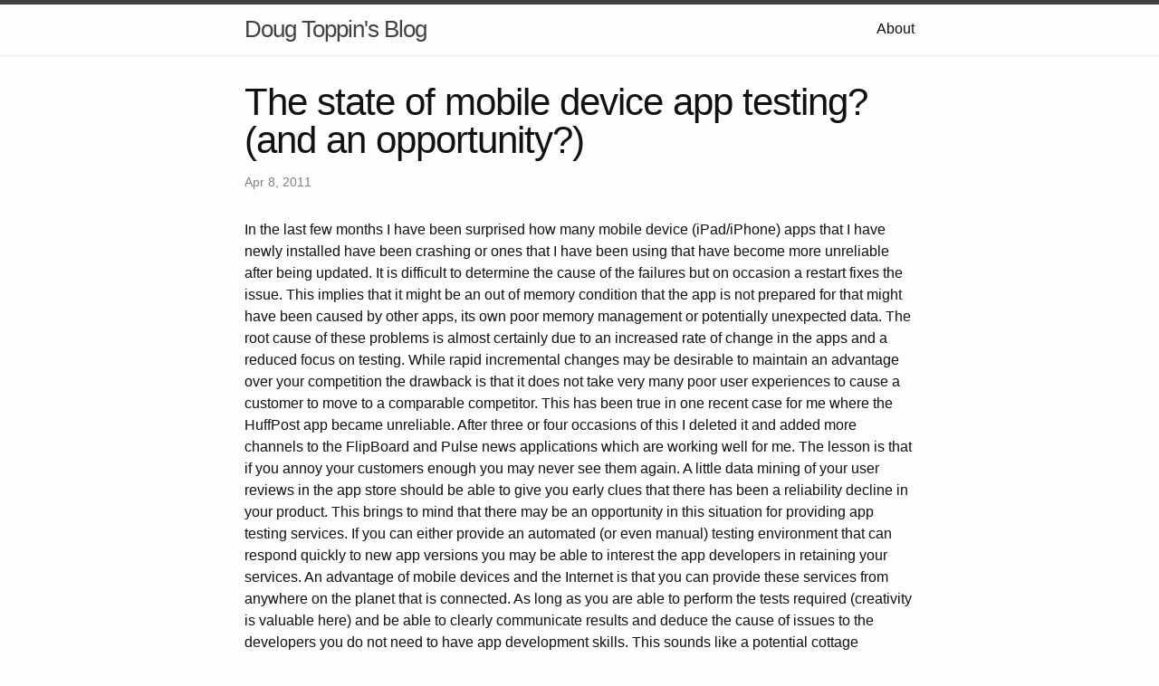

--- FILE ---
content_type: text/html; charset=utf-8
request_url: https://blog.dougtoppin.name/2011/04/08/the-state-of-mobile-device-app-testing-and-an-opportunity.html
body_size: 3846
content:
<!DOCTYPE html>
<html lang="en">

  <head>
  <meta charset="utf-8">
  <meta http-equiv="X-UA-Compatible" content="IE=edge">
  <meta name="viewport" content="width=device-width, initial-scale=1">
  <link rel="stylesheet" href="/assets/main.css">
  <link rel="alternate" type="application/rss+xml" title="Doug Toppin&#39;s Blog" href="/feed.xml">
  <link href='http://blog.dougtoppin.name/feed.xml' rel='alternate' type='application/atom+xml'>
  
    <script>
  (function(i,s,o,g,r,a,m){i['GoogleAnalyticsObject']=r;i[r]=i[r]||function(){
  (i[r].q=i[r].q||[]).push(arguments)},i[r].l=1*new Date();a=s.createElement(o),
  m=s.getElementsByTagName(o)[0];a.async=1;a.src=g;m.parentNode.insertBefore(a,m)
  })(window,document,'script','https://www.google-analytics.com/analytics.js','ga');

  ga('create', 'UA-38327782-1', 'auto');
  ga('send', 'pageview');

</script>
  

  
</head>


  <body>

    <header class="site-header" role="banner">

  <div class="wrapper">
    
    
    <a class="site-title" href="/">Doug Toppin&#39;s Blog</a>
  
    
      <nav class="site-nav">
        <input type="checkbox" id="nav-trigger" class="nav-trigger" />
        <label for="nav-trigger">
          <span class="menu-icon">
            <svg viewBox="0 0 18 15" width="18px" height="15px">
              <path fill="#424242" d="M18,1.484c0,0.82-0.665,1.484-1.484,1.484H1.484C0.665,2.969,0,2.304,0,1.484l0,0C0,0.665,0.665,0,1.484,0 h15.031C17.335,0,18,0.665,18,1.484L18,1.484z"/>
              <path fill="#424242" d="M18,7.516C18,8.335,17.335,9,16.516,9H1.484C0.665,9,0,8.335,0,7.516l0,0c0-0.82,0.665-1.484,1.484-1.484 h15.031C17.335,6.031,18,6.696,18,7.516L18,7.516z"/>
              <path fill="#424242" d="M18,13.516C18,14.335,17.335,15,16.516,15H1.484C0.665,15,0,14.335,0,13.516l0,0 c0-0.82,0.665-1.484,1.484-1.484h15.031C17.335,12.031,18,12.696,18,13.516L18,13.516z"/>
            </svg>
          </span>
        </label>

        <div class="trigger">
          
            
            
          
            
            
            <a class="page-link" href="/about/">About</a>
            
          
            
            
          
            
            
          
            
            
          
        </div>
      </nav>
    
  </div>
</header>


    <main class="page-content" aria-label="Content">
      <div class="wrapper">
        <article class="post" itemscope itemtype="http://schema.org/BlogPosting">

  <header class="post-header">
    <h1 class="post-title" itemprop="name headline">The state of mobile device app testing? (and an opportunity?)</h1>
    <p class="post-meta">
      <time datetime="2011-04-08T00:00:00+00:00" itemprop="datePublished">
        
        Apr 8, 2011
      </time>
      </p>
  </header>

  <div class="post-content" itemprop="articleBody">
    In the last few months I have been surprised how many mobile device (iPad/iPhone) apps that I have newly installed have been crashing or ones that I have been using that have become more unreliable after being updated.  It is difficult to determine the cause of the failures but on occasion a restart fixes the issue.  This implies that it might be an out of memory condition that the app is not prepared for that might have been caused by other apps, its own poor memory management or potentially unexpected data.  The root cause of these problems is almost certainly due to an increased rate of change in the apps and a reduced focus on testing.  While rapid incremental changes may be desirable to maintain an advantage over your competition the drawback is that it does not take very many poor user experiences to cause a customer to move to a comparable competitor.  This has been true in one recent case for me where the HuffPost app became unreliable.  After three or four occasions of this I deleted it and added more channels to the FlipBoard and Pulse news applications which are working well for me.  The lesson is that if you annoy your customers enough you may never see them again.  A little data mining of your user reviews in the app store should be able to give you early clues that there has been a reliability decline in your product.
This brings to mind that there may be an opportunity in this situation for providing app testing services.  If you can either provide an automated (or even manual) testing environment that can respond quickly to new app versions you may be able to interest the app developers in retaining your services.  An advantage of mobile devices and the Internet is that you can provide these services from anywhere on the planet that is connected.  As long as you are able to perform the tests required (creativity is valuable here) and be able to clearly communicate results and deduce the cause of issues to the developers you do not need to have app development skills.  This sounds like a potential cottage industry.
<br />

  </div>

  
    

  <div id="disqus_thread"></div>
  <script>
    var disqus_config = function () {
      this.page.url = 'http://blog.dougtoppin.name/2011/04/08/the-state-of-mobile-device-app-testing-and-an-opportunity.html';
      this.page.identifier = 'http://blog.dougtoppin.name/2011/04/08/the-state-of-mobile-device-app-testing-and-an-opportunity.html';
    };

    (function() {
      var d = document, s = d.createElement('script');

      s.src = 'https://dougtoppinsblog.disqus.com/embed.js';

      s.setAttribute('data-timestamp', +new Date());
      (d.head || d.body).appendChild(s);
    })();
  </script>
  <noscript>Please enable JavaScript to view the <a href="https://disqus.com/?ref_noscript" rel="nofollow">comments powered by Disqus.</a></noscript>


  
</article>

      </div>
    </main>

    <footer class="site-footer">

  <div class="wrapper">

    <h2 class="footer-heading">Doug Toppin&#39;s Blog</h2>

    <div class="footer-col-wrapper">
      <div class="footer-col footer-col-1">
        <ul class="contact-list">
          <li>
            
              dougtoppin
            
            </li>
            
            <li><a href="mailto:dougtoppin@gmail.com">dougtoppin@gmail.com</a></li>
            
        </ul>
      </div>

      <div class="footer-col footer-col-2">
        <ul class="social-media-list">
          
          <li>
            <a href="https://github.com/dougtoppin"><span class="icon icon--github"><svg viewBox="0 0 16 16" width="16px" height="16px"><path fill="#828282" d="M7.999,0.431c-4.285,0-7.76,3.474-7.76,7.761 c0,3.428,2.223,6.337,5.307,7.363c0.388,0.071,0.53-0.168,0.53-0.374c0-0.184-0.007-0.672-0.01-1.32 c-2.159,0.469-2.614-1.04-2.614-1.04c-0.353-0.896-0.862-1.135-0.862-1.135c-0.705-0.481,0.053-0.472,0.053-0.472 c0.779,0.055,1.189,0.8,1.189,0.8c0.692,1.186,1.816,0.843,2.258,0.645c0.071-0.502,0.271-0.843,0.493-1.037 C4.86,11.425,3.049,10.76,3.049,7.786c0-0.847,0.302-1.54,0.799-2.082C3.768,5.507,3.501,4.718,3.924,3.65 c0,0,0.652-0.209,2.134,0.796C6.677,4.273,7.34,4.187,8,4.184c0.659,0.003,1.323,0.089,1.943,0.261 c1.482-1.004,2.132-0.796,2.132-0.796c0.423,1.068,0.157,1.857,0.077,2.054c0.497,0.542,0.798,1.235,0.798,2.082 c0,2.981-1.814,3.637-3.543,3.829c0.279,0.24,0.527,0.713,0.527,1.437c0,1.037-0.01,1.874-0.01,2.129 c0,0.208,0.14,0.449,0.534,0.373c3.081-1.028,5.302-3.935,5.302-7.362C15.76,3.906,12.285,0.431,7.999,0.431z"/></svg>
</span><span class="username">dougtoppin</span></a>

          </li>
          

          
          <li>
            <a href="https://twitter.com/dougtoppin"><span class="icon icon--twitter"><svg viewBox="0 0 16 16" width="16px" height="16px"><path fill="#828282" d="M15.969,3.058c-0.586,0.26-1.217,0.436-1.878,0.515c0.675-0.405,1.194-1.045,1.438-1.809c-0.632,0.375-1.332,0.647-2.076,0.793c-0.596-0.636-1.446-1.033-2.387-1.033c-1.806,0-3.27,1.464-3.27,3.27 c0,0.256,0.029,0.506,0.085,0.745C5.163,5.404,2.753,4.102,1.14,2.124C0.859,2.607,0.698,3.168,0.698,3.767 c0,1.134,0.577,2.135,1.455,2.722C1.616,6.472,1.112,6.325,0.671,6.08c0,0.014,0,0.027,0,0.041c0,1.584,1.127,2.906,2.623,3.206 C3.02,9.402,2.731,9.442,2.433,9.442c-0.211,0-0.416-0.021-0.615-0.059c0.416,1.299,1.624,2.245,3.055,2.271 c-1.119,0.877-2.529,1.4-4.061,1.4c-0.264,0-0.524-0.015-0.78-0.046c1.447,0.928,3.166,1.469,5.013,1.469 c6.015,0,9.304-4.983,9.304-9.304c0-0.142-0.003-0.283-0.009-0.423C14.976,4.29,15.531,3.714,15.969,3.058z"/></svg>
</span><span class="username">dougtoppin</span></a>

          </li>
          

          
          <li>
            <a href="https://bsky.app/profile/dougtoppin.bsky.social"><span class="icon icon--bluesky"><svg viewBox="0 0 16 16" width="16px" height="16px"><path fill="#828282" d="M8 1.5c-1.5 0-3.5 1-4.5 3.5-.5 1.5-.5 3.5 0 5 .5 1.5 2.5 2.5 4.5 2.5s4-.5 4.5-2.5c.5-1.5.5-3.5 0-5-1-2.5-3-3.5-4.5-3.5zm-3 7c-.5-.5-.5-1.5 0-2s1.5-.5 2 0l1 1 1-1c.5-.5 1.5-.5 2 0s.5 1.5 0 2l-2 2-3-2z"/></svg></span><span class="username">dougtoppin.bsky.social</span></a>
          </li>
          
        </ul>
      </div>

      <div class="footer-col footer-col-3">
        <p>I have been in software systems development for my entire career and am a private pilot.  I used to think I might be able to turn being a pilot into a job but am still waiting for the US Air Force to call me up.  My interests include the fantastic esp32 and Raspberry Pi boards, software systems, cloud stuff, specifically AWS, and all of the related cool services it provides. These include Step Functions, Lambda, Fargate, CloudFormation, cdk and numerous others. I also have a variety of technology, film-making and political interests and am always willing to talk about any of them.
</p>
      </div>
    </div>

  </div>

</footer>


  </body>

</html>


--- FILE ---
content_type: text/plain
request_url: https://www.google-analytics.com/j/collect?v=1&_v=j102&a=2047498670&t=pageview&_s=1&dl=https%3A%2F%2Fblog.dougtoppin.name%2F2011%2F04%2F08%2Fthe-state-of-mobile-device-app-testing-and-an-opportunity.html&ul=en-us%40posix&sr=1280x720&vp=1280x720&_u=IEBAAEABAAAAACAAI~&jid=130507489&gjid=675054252&cid=685915220.1768878326&tid=UA-38327782-1&_gid=96171914.1768878326&_r=1&_slc=1&z=1060244293
body_size: -452
content:
2,cG-B617XWSVCQ